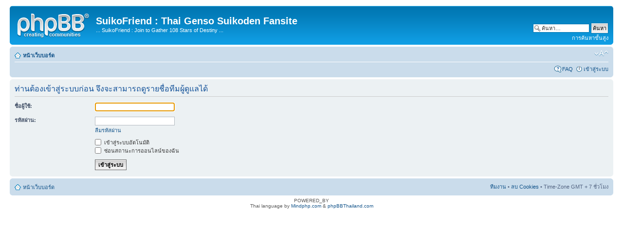

--- FILE ---
content_type: text/html; charset=UTF-8
request_url: https://suikofriend.com/forum/memberlist.php?mode=leaders&sid=9919e8c8139a81c5f56f54c105c40247
body_size: 2760
content:
<!DOCTYPE html PUBLIC "-//W3C//DTD XHTML 1.0 Strict//EN" "http://www.w3.org/TR/xhtml1/DTD/xhtml1-strict.dtd">
<html xmlns="http://www.w3.org/1999/xhtml" dir="ltr" lang="th" xml:lang="th">
<head>

<meta http-equiv="content-type" content="text/html; charset=UTF-8" />
<meta http-equiv="content-style-type" content="text/css" />
<meta http-equiv="content-language" content="th" />
<meta http-equiv="imagetoolbar" content="no" />
<meta name="resource-type" content="document" />
<meta name="distribution" content="global" />
<meta name="keywords" content="" />
<meta name="description" content="" />

<title>SuikoFriend : Thai Genso Suikoden Fansite &bull;  เข้าสู่ระบบ </title>



<!--
	phpBB style name: prosilver
	Based on style:   prosilver (this is the default phpBB3 style)
	Original author:  Tom Beddard ( http://www.subBlue.com/ )
	Modified by:
-->

<script type="text/javascript">
// <![CDATA[
	var jump_page = 'ใส่หมายเลขหน้าที่ต้องการเปิดดู.:';
	var on_page = '';
	var per_page = '';
	var base_url = '';
	var style_cookie = 'phpBBstyle';
	var style_cookie_settings = '; path=/; domain=suikofriend.com';
	var onload_functions = new Array();
	var onunload_functions = new Array();

	

	/**
	* Find a member
	*/
	function find_username(url)
	{
		popup(url, 760, 570, '_usersearch');
		return false;
	}

	/**
	* New function for handling multiple calls to window.onload and window.unload by pentapenguin
	*/
	window.onload = function()
	{
		for (var i = 0; i < onload_functions.length; i++)
		{
			eval(onload_functions[i]);
		}
	};

	window.onunload = function()
	{
		for (var i = 0; i < onunload_functions.length; i++)
		{
			eval(onunload_functions[i]);
		}
	};

// ]]>
</script>
<script type="text/javascript" src="./styles/prosilver/template/styleswitcher.js"></script>
<script type="text/javascript" src="./styles/prosilver/template/forum_fn.js"></script>

<link href="./styles/prosilver/theme/print.css" rel="stylesheet" type="text/css" media="print" title="printonly" />
<link href="./style.php?id=1&amp;lang=th&amp;sid=9c578e1c28ff559cb559d6cc577cfecc" rel="stylesheet" type="text/css" media="screen, projection" />

<link href="./styles/prosilver/theme/normal.css" rel="stylesheet" type="text/css" title="A" />
<link href="./styles/prosilver/theme/medium.css" rel="alternate stylesheet" type="text/css" title="A+" />
<link href="./styles/prosilver/theme/large.css" rel="alternate stylesheet" type="text/css" title="A++" />

<script type="text/javascript"><!--
	var spoiler_show = "[Reveal]";
	var spoiler_hide = "[Obscure]";
//--></script>
<script type="text/javascript" src="./styles/prosilver/template/prime_bbcode_spoiler.js"></script>
<link href="./styles/prosilver/theme/prime_bbcode_spoiler.css" rel="stylesheet" type="text/css" />
</head>

<body id="phpbb" class="section-memberlist ltr">

<div id="wrap">
	<a id="top" name="top" accesskey="t"></a>
	<div id="page-header">
		<div class="headerbar">
			<div class="inner"><span class="corners-top"><span></span></span>

			<div id="site-description">
				<a href="./index.php?sid=9c578e1c28ff559cb559d6cc577cfecc" title="หน้าเว็บบอร์ด" id="logo"><img src="./styles/prosilver/imageset/site_logo.gif" width="149" height="52" alt="" title="" /></a>
				<h1>SuikoFriend : Thai Genso Suikoden Fansite</h1>
				<p>... SuikoFriend : Join to Gather 108 Stars of Destiny ...</p>
				<p class="skiplink"><a href="#start_here">Skip ไปที่เนื้อหา</a></p>
			</div>

		
			<div id="search-box">
				<form action="./search.php?sid=9c578e1c28ff559cb559d6cc577cfecc" method="get" id="search">
				<fieldset>
					<input name="keywords" id="keywords" type="text" maxlength="128" title="คีย์เวิร์ดสำหรับค้นหา" class="inputbox search" value="ค้นหา…" onclick="if(this.value=='ค้นหา…')this.value='';" onblur="if(this.value=='')this.value='ค้นหา…';" />
					<input class="button2" value="ค้นหา" type="submit" /><br />
					<a href="./search.php?sid=9c578e1c28ff559cb559d6cc577cfecc" title="แสดงตัวเลือกการค้นหาโดยละเอียด">การค้นหาขั้นสูง</a> <input type="hidden" name="sid" value="9c578e1c28ff559cb559d6cc577cfecc" />

				</fieldset>
				</form>
			</div>
		

			<span class="corners-bottom"><span></span></span></div>
		</div>

		<div class="navbar">
			<div class="inner"><span class="corners-top"><span></span></span>

			<ul class="linklist navlinks">
				<li class="icon-home"><a href="./index.php?sid=9c578e1c28ff559cb559d6cc577cfecc" accesskey="h">หน้าเว็บบอร์ด</a> </li>

				<li class="rightside"><a href="#" onclick="fontsizeup(); return false;" onkeypress="return fontsizeup(event);" class="fontsize" title="เปลี่ยนขนาดตัวอักษร">เปลี่ยนขนาดตัวอักษร</a></li>

				
			</ul>

			

			<ul class="linklist rightside">
				<li class="icon-faq"><a href="./faq.php?sid=9c578e1c28ff559cb559d6cc577cfecc" title=" FAQ "> FAQ </a></li>
				
					<li class="icon-logout"><a href="./ucp.php?mode=login&amp;sid=9c578e1c28ff559cb559d6cc577cfecc" title=" เข้าสู่ระบบ " accesskey="x"> เข้าสู่ระบบ </a></li>
				
			</ul>

			<span class="corners-bottom"><span></span></span></div>
		</div>

	</div>

	<a name="start_here"></a>
	<div id="page-body">
		

<script type="text/javascript">
// <![CDATA[
	onload_functions.push('document.getElementById("username").focus();');
// ]]>
</script>

<form action="./ucp.php?mode=login&amp;sid=9c578e1c28ff559cb559d6cc577cfecc" method="post" id="login">
<div class="panel">
	<div class="inner"><span class="corners-top"><span></span></span>

	<div class="content">
		<h2>ท่านต้องเข้าสู่ระบบก่อน จึงจะสามารถดูรายชื่อทีมผู้ดูแลได้</h2>

		<fieldset class="fields1">
		
		<dl>
			<dt><label for="username">ชื่อผู้ใช้:</label></dt>
			<dd><input type="text" tabindex="1" name="username" id="username" size="25" value="" class="inputbox autowidth" /></dd>
		</dl>
		<dl>
			<dt><label for="password">รหัสผ่าน:</label></dt>
			<dd><input type="password" tabindex="2" id="password" name="password" size="25" class="inputbox autowidth" /></dd>
			<dd><a href="./ucp.php?mode=sendpassword&amp;sid=9c578e1c28ff559cb559d6cc577cfecc">ลืมรหัสผ่าน</a></dd>
		</dl>
		
		<dl>
			<dd><label for="autologin"><input type="checkbox" name="autologin" id="autologin" tabindex="4" /> เข้าสู่ระบบอัตโนมัติ</label></dd>
			<dd><label for="viewonline"><input type="checkbox" name="viewonline" id="viewonline" tabindex="5" /> ซ่อนสถานะการออนไลน์ของฉัน</label></dd>
		</dl>
		

		<input type="hidden" name="redirect" value="./memberlist.php?mode=leaders&amp;sid=9c578e1c28ff559cb559d6cc577cfecc" />

		<dl>
			<dt>&nbsp;</dt>
			<dd><input type="hidden" name="sid" value="9c578e1c28ff559cb559d6cc577cfecc" />
<input type="submit" name="login" tabindex="6" value=" เข้าสู่ระบบ " class="button1" /></dd>
		</dl>
		</fieldset>
	</div>
	<span class="corners-bottom"><span></span></span></div>
</div>




</form>

</div>

<div id="page-footer">

	<div class="navbar">
		<div class="inner"><span class="corners-top"><span></span></span>

		<ul class="linklist">
			<li class="icon-home"><a href="./index.php?sid=9c578e1c28ff559cb559d6cc577cfecc" accesskey="h">หน้าเว็บบอร์ด</a></li>
				
			<li class="rightside">
			<!-- Start of StatCounter Code -->
			<script type="text/javascript">
			sc_project=2332451;
			sc_invisible=1;
			sc_partition=21;
			sc_security="e3602b00";
			</script>

			<script type="text/javascript"
			src="http://www.statcounter.com/counter/counter.js"></script><noscript><div
			class="statcounter"><a title="free hit counters"
			href="http://www.statcounter.com/free_hit_counter.html"
			target="_blank"><img class="statcounter"
			src="http://c22.statcounter.com/2332451/0/e3602b00/1/"
			alt="free hit counters" ></a></div></noscript>
			<!-- End of StatCounter Code --><a href="./memberlist.php?mode=leaders&amp;sid=9c578e1c28ff559cb559d6cc577cfecc">ทีมงาน</a> &bull; <a href="./ucp.php?mode=delete_cookies&amp;sid=9c578e1c28ff559cb559d6cc577cfecc">ลบ Cookies</a> &bull; Time-Zone GMT + 7 ชั่วโมง </li>
		</ul>

		<span class="corners-bottom"><span></span></span></div>
	</div>

	<div class="copyright">POWERED_BY
		<br />Thai language by <a href="http://www.mindphp.com">Mindphp.com</a> & <a href="http://www.phpbbthailand.com">phpBBThailand.com</a>
	</div>
</div>

</div>

<div>
	<a id="bottom" name="bottom" accesskey="z"></a>
	<img src="./cron.php?cron_type=tidy_warnings&amp;sid=9c578e1c28ff559cb559d6cc577cfecc" width="1" height="1" alt="cron" />
</div>

</body>
</html>